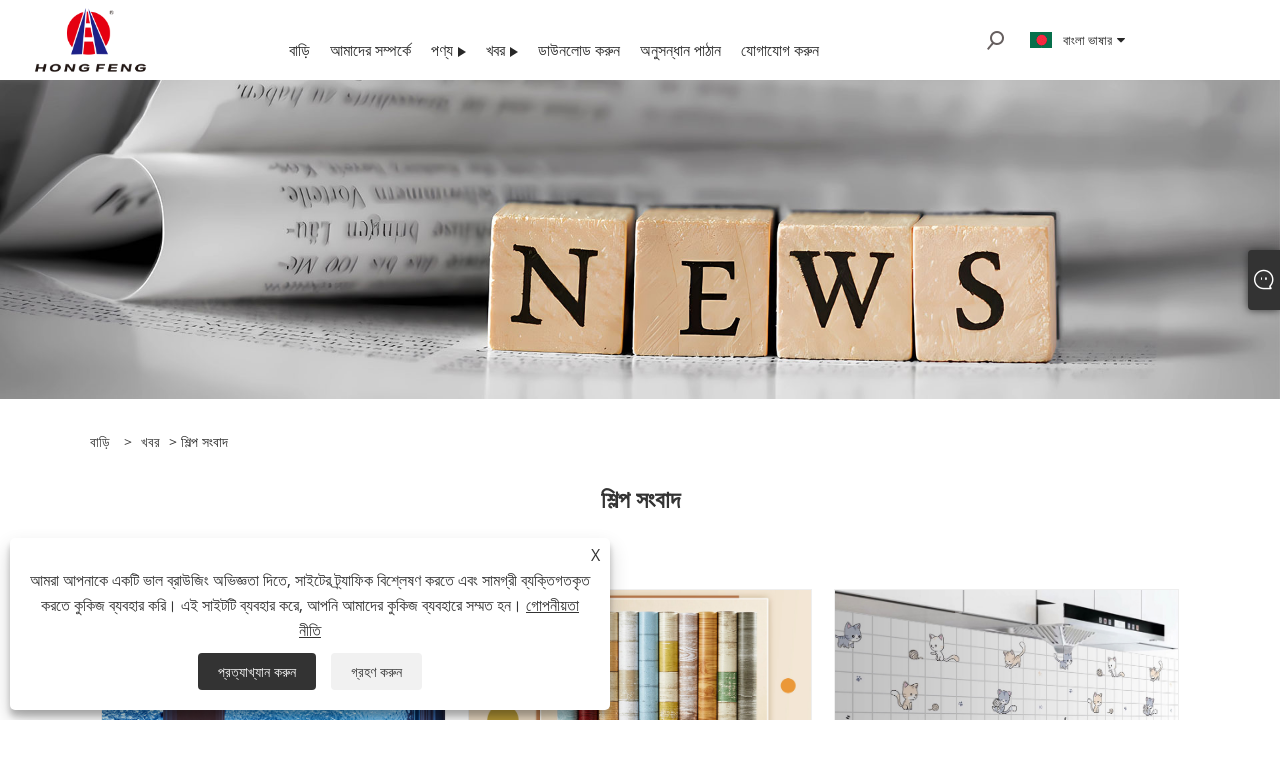

--- FILE ---
content_type: text/html; charset=utf-8
request_url: https://bn.hf-materials.com/news-59.html
body_size: 7087
content:

<!DOCTYPE html>
<html xmlns="https://www.w3.org/1999/xhtml" lang="bn">
<head>
    <meta http-equiv="Content-Type" content="text/html; charset=utf-8">
    <meta name="viewport" content="width=device-width, initial-scale=1, minimum-scale=1, maximum-scale=1">
    
<title>ইন্ডাস্ট্রির খবর - লংগ্যাং হংফেং ডেকোরেশন ম্যাটেরিয়াল কোং, লিমিটেড।</title>
<meta name="keywords" content="শিল্প সংবাদ" />
<meta name="description" content="শিল্প সংবাদ" />
<link rel="shortcut icon" href="/upload/7291/20230925131521159444.ico" type="image/x-icon" />
<!-- Google tag (gtag.js) -->
<script async src="https://www.googletagmanager.com/gtag/js?id=G-CBBK6BY388"></script>
<script>
  window.dataLayer = window.dataLayer || [];
  function gtag(){dataLayer.push(arguments);}
  gtag('js', new Date());

  gtag('config', 'G-CBBK6BY388');
</script>
<link rel="dns-prefetch" href="https://style.trade-cloud.com.cn" />
<link rel="dns-prefetch" href="https://i.trade-cloud.com.cn" />
    <meta name="googlebot" content="all" />
    <meta property="og:type" content="news" />
    <meta property="og:url" content="https://bn.hf-materials.com/news-59.html" />
    <meta property="og:title" content="ইন্ডাস্ট্রির খবর - লংগ্যাং হংফেং ডেকোরেশন ম্যাটেরিয়াল কোং, লিমিটেড।" />
    <meta property="og:description" content="শিল্প সংবাদ" />
    <meta property="og:site_name" content="লংগাং হংফেং ডেকোরেশন ম্যাটেরিয়াল কোং, লিমিটেড।" />
    
    <link href="https://bn.hf-materials.com/news-59.html" rel="canonical" />
    <link rel="alternate" hreflang="en"  href="https://www.hf-materials.com/news-2.html"/>
<link rel="alternate" hreflang="x-default"  href="https://www.hf-materials.com/news-2.html"/>
<link rel="alternate" hreflang="vi"  href="https://vi.hf-materials.com/news-5.html"/>
<link rel="alternate" hreflang="it"  href="https://it.hf-materials.com/news-8.html"/>
<link rel="alternate" hreflang="es"  href="https://es.hf-materials.com/news-11.html"/>
<link rel="alternate" hreflang="ru"  href="https://ru.hf-materials.com/news-14.html"/>
<link rel="alternate" hreflang="nl"  href="https://nl.hf-materials.com/news-17.html"/>
<link rel="alternate" hreflang="pt"  href="https://pt.hf-materials.com/news-20.html"/>
<link rel="alternate" hreflang="th"  href="https://th.hf-materials.com/news-23.html"/>
<link rel="alternate" hreflang="pl"  href="https://pl.hf-materials.com/news-26.html"/>
<link rel="alternate" hreflang="fr"  href="https://fr.hf-materials.com/news-29.html"/>
<link rel="alternate" hreflang="de"  href="https://de.hf-materials.com/news-32.html"/>
<link rel="alternate" hreflang="da"  href="https://da.hf-materials.com/news-35.html"/>
<link rel="alternate" hreflang="hi"  href="https://hi.hf-materials.com/news-38.html"/>
<link rel="alternate" hreflang="fi"  href="https://fi.hf-materials.com/news-41.html"/>
<link rel="alternate" hreflang="hu"  href="https://hu.hf-materials.com/news-44.html"/>
<link rel="alternate" hreflang="ja"  href="https://ja.hf-materials.com/news-47.html"/>
<link rel="alternate" hreflang="ko"  href="https://ko.hf-materials.com/news-50.html"/>
<link rel="alternate" hreflang="sv"  href="https://sv.hf-materials.com/news-53.html"/>
<link rel="alternate" hreflang="ms"  href="https://ms.hf-materials.com/news-56.html"/>
<link rel="alternate" hreflang="bn"  href="https://bn.hf-materials.com/news-59.html"/>

    
<link rel="stylesheet" id="css" type="text/css" href="https://style.trade-cloud.com.cn/Template/206/default/css/style.css">
<link rel="stylesheet" type="text/css" href="https://style.trade-cloud.com.cn/Template/206/fonts/iconfont.css">
<link rel="stylesheet" type="text/css" href="https://style.trade-cloud.com.cn/Template/206/default/css/font-awesome.min.css">
<link rel="stylesheet" type="text/css" href="https://style.trade-cloud.com.cn/Template/206/default/css/im.css">
<link rel="stylesheet" type="text/css" href="https://style.trade-cloud.com.cn/Template/206/css/links.css">
<link rel="stylesheet" type="text/css" href="https://style.trade-cloud.com.cn/Template/206/css/mobile.css">
<link rel="stylesheet" type="text/css" href="https://style.trade-cloud.com.cn/Template/206/css/language.css">

    <link type="text/css" rel="stylesheet" href="https://style.trade-cloud.com.cn/Template/206/default/css/product.css" />
    <link rel="stylesheet" type="text/css" href="https://style.trade-cloud.com.cn/Template/206/default/css/product_mobile.css">
    <script src="https://style.trade-cloud.com.cn/Template/206/js/jquery.min.js"></script>
<!--    <script type="text/javascript" src="https://style.trade-cloud.com.cn/Template/206/js/jquery-1.9.1.min.js"></script>-->
    <script type="text/javascript" src="https://style.trade-cloud.com.cn/Template/206/js/owl.carousel.js"></script>
    <script type="text/javascript" src="/js/book.js?v=0.04"></script>
    <link type="text/css" rel="stylesheet" href="/css/inside.css" />
</head>
<body>
    <div class="container">
        
<header class="web_head index_web_head">
    <section class="head_layer">
        <div class="layout">
            <figure class="logo">
                <a href="/" title="লংগাং হংফেং ডেকোরেশন ম্যাটেরিয়াল কোং, লিমিটেড।"><img src="/upload/7291/2023091414170885512.png" alt="লংগাং হংফেং ডেকোরেশন ম্যাটেরিয়াল কোং, লিমিটেড।"></a>
            </figure>
            <nav class="nav_wrap">
                <ul class="head_nav">
                    <li><a href="/" title="বাড়ি"><em>বাড়ি</em></a></li><li><a href="/about.html" title="আমাদের সম্পর্কে"><em>আমাদের সম্পর্কে</em></a></li><li><a href="/products.html" title="পণ্য"><em>পণ্য</em></a><ul><li><a title="ওয়ালপেপার" href="/wallpaper"><em>ওয়ালপেপার</em></a><ul><li><a title="মার্বেল ওয়ালপেপার" href="/marble-wallpaper"><em>মার্বেল ওয়ালপেপার</em></a></li><li><a title="সলিড কালার ওয়ালপেপার" href="/solid-color-wallpaper"><em>সলিড কালার ওয়ালপেপার</em></a></li><li><a title="কাঠের শস্য ওয়ালপেপার" href="/wooden-grain-wallpaper"><em>কাঠের শস্য ওয়ালপেপার</em></a></li></ul></li><li><a title="ফ্রস্টেড উইন্ডো ফিল্ম" href="/frosted-window-film"><em>ফ্রস্টেড উইন্ডো ফিল্ম</em></a><ul><li><a title="পিওর ফ্রস্টেড উইন্ডো ফিল্ম" href="/pure-frosted-window-film"><em>পিওর ফ্রস্টেড উইন্ডো ফিল্ম</em></a></li><li><a title="হোয়াইট ফ্রস্টেড উইন্ডো ফিল্ম" href="/white-frosted-window-film"><em>হোয়াইট ফ্রস্টেড উইন্ডো ফিল্ম</em></a></li><li><a title="ব্ল্যাক ফ্রস্টেড উইন্ডো ফিল্ম" href="/black-frosted-window-film"><em>ব্ল্যাক ফ্রস্টেড উইন্ডো ফিল্ম</em></a></li></ul></li><li><a title="রান্নাঘরের স্টিকার" href="/kitchen-sticker"><em>রান্নাঘরের স্টিকার</em></a><ul><li><a title="অ্যালুমিনিয়াম ফয়েল রান্নাঘর স্টিকার" href="/aluminum-foil-kitchen-sticker"><em>অ্যালুমিনিয়াম ফয়েল রান্নাঘর স্টিকার</em></a></li><li><a title="প্যাটার্নড কিচেন স্টিকার" href="/patterned-kitchen-sticker"><em>প্যাটার্নড কিচেন স্টিকার</em></a></li></ul></li><li><a title="বইয়ের কভার" href="/book-cover"><em>বইয়ের কভার</em></a><ul><li><a title="স্ব আঠালো বই কভার" href="/self-adhesive-book-cover"><em>স্ব আঠালো বই কভার</em></a></li><li><a title="হাতা বই কভার" href="/sleeve-book-cover"><em>হাতা বই কভার</em></a></li></ul></li><li><a title="ব্ল্যাকবোর্ড স্টিকার" href="/blackboard-sticker"><em>ব্ল্যাকবোর্ড স্টিকার</em></a><ul><li><a title="কালো ব্ল্যাকবোর্ড স্টিকার" href="/black-blackboard-sticker"><em>কালো ব্ল্যাকবোর্ড স্টিকার</em></a></li><li><a title="সবুজ ব্ল্যাকবোর্ড স্টিকার" href="/green-blackboard-sticker"><em>সবুজ ব্ল্যাকবোর্ড স্টিকার</em></a></li><li><a title="সাদা ব্ল্যাকবোর্ড স্টিকার" href="/white-blackboard-sticker"><em>সাদা ব্ল্যাকবোর্ড স্টিকার</em></a></li></ul></li></ul></li><li><a href="/news.html" title="খবর"><em>খবর</em></a><ul><li><a title="কোম্পানির খবর" href="/news-58.html"><em>কোম্পানির খবর</em></a></li><li><a title="শিল্প সংবাদ" href="/news-59.html"><em>শিল্প সংবাদ</em></a></li><li><a title="FAQ" href="/news-60.html"><em>FAQ</em></a></li></ul></li><li><a href="/download.html" title="ডাউনলোড করুন"><em>ডাউনলোড করুন</em></a></li><li><a href="/message.html" title="অনুসন্ধান পাঠান"><em>অনুসন্ধান পাঠান</em></a></li><li><a href="/contact.html" title="যোগাযোগ করুন"><em>যোগাযোগ করুন</em></a></li>
                </ul>
            </nav>
            <div class="head_right">
                <div class="head-search">
                    <b id="btn-search" class="btn--search search-btn"></b>
                </div>
                
                <div class="change-language ensemble">
                    <div class="change-language-title medium-title">
                        <div class="language-flag language-flag-bn"><a title="বাংলা ভাষার" href="javascript:;"><b class="country-flag"></b><span>বাংলা ভাষার</span> </a></div>
                    </div>
                    <div class="change-language-cont sub-content"></div>
                </div>
            </div>
            <ul class="prisna-wp-translate-seo" id="prisna-translator-seo">
                <li class="language-flag language-flag-en"><a title="English" href="https://www.hf-materials.com"><b class="country-flag"></b><span>English</span></a></li><li class="language-flag language-flag-es"><a title="Español" href="//es.hf-materials.com"><b class="country-flag"></b><span>Español</span></a></li><li class="language-flag language-flag-pt"><a title="Português" href="//pt.hf-materials.com"><b class="country-flag"></b><span>Português</span></a></li><li class="language-flag language-flag-ru"><a title="русский" href="//ru.hf-materials.com"><b class="country-flag"></b><span>русский</span></a></li><li class="language-flag language-flag-fr"><a title="Français" href="//fr.hf-materials.com"><b class="country-flag"></b><span>Français</span></a></li><li class="language-flag language-flag-ja"><a title="日本語" href="//ja.hf-materials.com"><b class="country-flag"></b><span>日本語</span></a></li><li class="language-flag language-flag-de"><a title="Deutsch" href="//de.hf-materials.com"><b class="country-flag"></b><span>Deutsch</span></a></li><li class="language-flag language-flag-vi"><a title="tiếng Việt" href="//vi.hf-materials.com"><b class="country-flag"></b><span>tiếng Việt</span></a></li><li class="language-flag language-flag-it"><a title="Italiano" href="//it.hf-materials.com"><b class="country-flag"></b><span>Italiano</span></a></li><li class="language-flag language-flag-nl"><a title="Nederlands" href="//nl.hf-materials.com"><b class="country-flag"></b><span>Nederlands</span></a></li><li class="language-flag language-flag-th"><a title="ภาษาไทย" href="//th.hf-materials.com"><b class="country-flag"></b><span>ภาษาไทย</span></a></li><li class="language-flag language-flag-pl"><a title="Polski" href="//pl.hf-materials.com"><b class="country-flag"></b><span>Polski</span></a></li><li class="language-flag language-flag-ko"><a title="한국어" href="//ko.hf-materials.com"><b class="country-flag"></b><span>한국어</span></a></li><li class="language-flag language-flag-sv"><a title="Svenska" href="//sv.hf-materials.com"><b class="country-flag"></b><span>Svenska</span></a></li><li class="language-flag language-flag-hu"><a title="magyar" href="//hu.hf-materials.com"><b class="country-flag"></b><span>magyar</span></a></li><li class="language-flag language-flag-ms"><a title="Malay" href="//ms.hf-materials.com"><b class="country-flag"></b><span>Malay</span></a></li><li class="language-flag language-flag-bn"><a title="বাংলা ভাষার" href="//bn.hf-materials.com"><b class="country-flag"></b><span>বাংলা ভাষার</span></a></li><li class="language-flag language-flag-da"><a title="Dansk" href="//da.hf-materials.com"><b class="country-flag"></b><span>Dansk</span></a></li><li class="language-flag language-flag-fi"><a title="Suomi" href="//fi.hf-materials.com"><b class="country-flag"></b><span>Suomi</span></a></li><li class="language-flag language-flag-hi"><a title="हिन्दी" href="//hi.hf-materials.com"><b class="country-flag"></b><span>हिन्दी</span></a></li>
            </ul>
        </div>
    </section>
</header>


        <div class="banner page-banner" id="body">
            <div class="page-bannertxt"></div>
            <img src="/upload/7291/20230918111229514768.jpg" alt="খবর" />
        </div>
        <div class="block">
            <div class="layout">
                <div class="position">
                    <span><a class="home" href="/"><i class="icon-home">বাড়ি</i></a></span>
                    <span>></span>
                    <a href="/news.html">খবর</a>
                     > শিল্প সংবাদ
                </div>
                <div class="classes">
                    <h1>  শিল্প সংবাদ</h1>
                    <div class="class-info">
                        
                    </div>
                    <div class="class-name">
                    </div>
                    <div class="class-content">
                        <div class="news-list">
                             <div class="news-item"><div class="news-img"><a href="/news-show-192.html"  title="ফ্রস্টেড উইন্ডো ফিল্মের সুবিধা।"><img src="/upload/7291/20230914144343967300.jpg" alt="ফ্রস্টেড উইন্ডো ফিল্মের সুবিধা।" title="ফ্রস্টেড উইন্ডো ফিল্মের সুবিধা।" onerror="this.src='https://i.trade-cloud.com.cn/images/noimage.gif'" /></a></div><div class="news-info"><a href="/news-show-192.html"  title="ফ্রস্টেড উইন্ডো ফিল্মের সুবিধা।"><h2>ফ্রস্টেড উইন্ডো ফিল্মের সুবিধা।</h2><p>ফ্রস্টেড ফিল্ম সেফটি এবং পরিবেশগত সুরক্ষা, গ্লাস ফ্রস্টেড ফিল্মের কাচের শক্তি বাড়ানোর কাজ রয়েছে ভূমিকম্প, হারিকেন এবং বহিরঙ্গন বিস্ফোরণের বিরুদ্ধে একটি নির্ভরযোগ্য অস্ত্র, তবে অপরাধীদের সহজেই উইন্ডো ভাঙতে এবং ঘরে প্রবেশ করতে বাধা দেয়... </p></a><a class="news-btn" href="/news-show-192.html"  title="ফ্রস্টেড উইন্ডো ফিল্মের সুবিধা।">আরও পড়ুন</a></div></div> <div class="news-item"><div class="news-img"><a href="/news-show-191.html"  title="ওয়ালপেপার কি ধরনের আছে?"><img src="/upload/7291/20230914101932856809.jpg" alt="ওয়ালপেপার কি ধরনের আছে?" title="ওয়ালপেপার কি ধরনের আছে?" onerror="this.src='https://i.trade-cloud.com.cn/images/noimage.gif'" /></a></div><div class="news-info"><a href="/news-show-191.html"  title="ওয়ালপেপার কি ধরনের আছে?"><h2>ওয়ালপেপার কি ধরনের আছে?</h2><p>ইউরোপে ওয়ালপেপারের জন্মস্থান, নর্ডিক দেশগুলি সবচেয়ে জনপ্রিয়, পরিবেশগত সুরক্ষা এবং সেরা মানের; এটি দক্ষিণ-পূর্ব এশীয় দেশগুলি অনুসরণ করে এবং জাপান এবং দক্ষিণ কোরিয়ায় ওয়ালপেপারের অনুপ্রবেশের হার 90% পর্যন্ত। </p></a><a class="news-btn" href="/news-show-191.html"  title="ওয়ালপেপার কি ধরনের আছে?">আরও পড়ুন</a></div></div> <div class="news-item"><div class="news-img"><a href="/news-show-193.html"  title="রান্নাঘর গ্রীস স্টিকার সুবিধা এবং অসুবিধা?"><img src="/upload/7291/2023091415185213872.jpg" alt="রান্নাঘর গ্রীস স্টিকার সুবিধা এবং অসুবিধা?" title="রান্নাঘর গ্রীস স্টিকার সুবিধা এবং অসুবিধা?" onerror="this.src='https://i.trade-cloud.com.cn/images/noimage.gif'" /></a></div><div class="news-info"><a href="/news-show-193.html"  title="রান্নাঘর গ্রীস স্টিকার সুবিধা এবং অসুবিধা?"><h2>রান্নাঘর গ্রীস স্টিকার সুবিধা এবং অসুবিধা?</h2><p>রান্নাঘরের গ্রীস স্টিকারটি মূলত রান্নাঘরের প্রাচীর রক্ষা করতে ব্যবহৃত হয়, এটি পরিবেশ বান্ধব এবং স্বাস্থ্যকর উপকরণ ব্যবহার করে, মানবদেহে বিরূপ প্রভাব ফেলবে না; এর জল এবং তেল প্রতিরোধের চমৎকার, এটি পেস্ট করার পরে দেয়ালে তেলের দাগ সম্পর্কে চিন্তা করবেন না; </p></a><a class="news-btn" href="/news-show-193.html"  title="রান্নাঘর গ্রীস স্টিকার সুবিধা এবং অসুবিধা?">আরও পড়ুন</a></div></div> <div class="news-item"><div class="news-img"><a href="/news-show-599.html"  title="কিভাবে কঠিন রঙের ওয়ালপেপার আজ অভ্যন্তরীণ নান্দনিকতাকে আকার দেয়?"><img src="/upload/7291/20251212143324185994.jpg" alt="কিভাবে কঠিন রঙের ওয়ালপেপার আজ অভ্যন্তরীণ নান্দনিকতাকে আকার দেয়?" title="কিভাবে কঠিন রঙের ওয়ালপেপার আজ অভ্যন্তরীণ নান্দনিকতাকে আকার দেয়?" onerror="this.src='https://i.trade-cloud.com.cn/images/noimage.gif'" /></a></div><div class="news-info"><a href="/news-show-599.html"  title="কিভাবে কঠিন রঙের ওয়ালপেপার আজ অভ্যন্তরীণ নান্দনিকতাকে আকার দেয়?"><h2>কিভাবে কঠিন রঙের ওয়ালপেপার আজ অভ্যন্তরীণ নান্দনিকতাকে আকার দেয়?</h2><p>সলিড রঙের ওয়ালপেপারগুলি সমসাময়িক অভ্যন্তর নকশার একটি মৌলিক উপাদান হয়ে উঠেছে কারণ তারা দৃশ্যমান স্বচ্ছতা, নিয়ন্ত্রিত পরিবেশ এবং অভিন্ন নকশার ভাষা প্রদান করে যা আবাসিক এবং বাণিজ্যিক উভয় পরিবেশের পরিপূরক। এই ওয়ালপেপারগুলি রঙের প্রবাহ ছাড়াই দীর্ঘমেয়াদী ব্যবহারকে সমর্থন করার জন্য সামঞ্জস্যপূর্ণ প...... </p></a><a class="news-btn" href="/news-show-599.html"  title="কিভাবে কঠিন রঙের ওয়ালপেপার আজ অভ্যন্তরীণ নান্দনিকতাকে আকার দেয়?">আরও পড়ুন</a></div></div> <div class="news-item"><div class="news-img"><a href="/news-show-581.html"  title="কি মার্বেল ওয়ালপেপার একটি শীর্ষ অভ্যন্তর পছন্দ করে তোলে?"><img src="/upload/7291/20251121090753781817.jpg" alt="কি মার্বেল ওয়ালপেপার একটি শীর্ষ অভ্যন্তর পছন্দ করে তোলে?" title="কি মার্বেল ওয়ালপেপার একটি শীর্ষ অভ্যন্তর পছন্দ করে তোলে?" onerror="this.src='https://i.trade-cloud.com.cn/images/noimage.gif'" /></a></div><div class="news-info"><a href="/news-show-581.html"  title="কি মার্বেল ওয়ালপেপার একটি শীর্ষ অভ্যন্তর পছন্দ করে তোলে?"><h2>কি মার্বেল ওয়ালপেপার একটি শীর্ষ অভ্যন্তর পছন্দ করে তোলে?</h2><p>মার্বেল ওয়ালপেপার প্রাকৃতিক সৌন্দর্য, শিরার নিদর্শন এবং বাস্তব মার্বেল পাথরের মাত্রিক গভীরতার প্রতিলিপি করার জন্য ডিজাইন করা একটি আলংকারিক প্রাচীর আচ্ছাদনকে বোঝায়। এটি খনন, কাটা বা ভারী পাথরের স্ল্যাব ইনস্টল করার সাথে যুক্ত চ্যালেঞ্জ ছাড়াই উচ্চ-সম্পন্ন মার্বেল পৃষ্ঠের নান্দনিকতা প্রদান করে। যেহেত...... </p></a><a class="news-btn" href="/news-show-581.html"  title="কি মার্বেল ওয়ালপেপার একটি শীর্ষ অভ্যন্তর পছন্দ করে তোলে?">আরও পড়ুন</a></div></div> <div class="news-item"><div class="news-img"><a href="/news-show-558.html"  title="কিভাবে ফ্রস্টেড উইন্ডো ফিল্ম আপনার বাড়ির অভিজ্ঞতা উন্নত করতে পারে?"><img src="/upload/7291/20251017155730512308.jpg" alt="কিভাবে ফ্রস্টেড উইন্ডো ফিল্ম আপনার বাড়ির অভিজ্ঞতা উন্নত করতে পারে?" title="কিভাবে ফ্রস্টেড উইন্ডো ফিল্ম আপনার বাড়ির অভিজ্ঞতা উন্নত করতে পারে?" onerror="this.src='https://i.trade-cloud.com.cn/images/noimage.gif'" /></a></div><div class="news-info"><a href="/news-show-558.html"  title="কিভাবে ফ্রস্টেড উইন্ডো ফিল্ম আপনার বাড়ির অভিজ্ঞতা উন্নত করতে পারে?"><h2>কিভাবে ফ্রস্টেড উইন্ডো ফিল্ম আপনার বাড়ির অভিজ্ঞতা উন্নত করতে পারে?</h2><p>ফ্রস্টেড ফিল্ম সাধারণত প্লাস্টিক বা কাচের উপাদান দিয়ে তৈরি হয় এবং পৃষ্ঠটিকে বিশেষভাবে অস্বচ্ছ করার জন্য এবং একটি নির্দিষ্ট আলো বিচ্ছুরণ প্রভাব রাখার জন্য বিশেষভাবে চিকিত্সা করা হয়। </p></a><a class="news-btn" href="/news-show-558.html"  title="কিভাবে ফ্রস্টেড উইন্ডো ফিল্ম আপনার বাড়ির অভিজ্ঞতা উন্নত করতে পারে?">আরও পড়ুন</a></div></div>
                        </div>
                        <div class="page">
                            <a href="//bn.hf-materials.com/news-59.html"><</a><a class="current">1</a><a href="//bn.hf-materials.com/news2-59.html" >2</a><a href="//bn.hf-materials.com/news3-59.html" >3</a><a href="//bn.hf-materials.com/news4-59.html" >4</a><a href="//bn.hf-materials.com/news2-59.html">></a>
                        </div>
                    </div>
                </div>
            </div>
        </div>


        
<footer class="web_footer" style="background-image: url('https://style.trade-cloud.com.cn/Template/206/default/image/footer_bg.jpg')">
    <div class="foor_service">
        <div class="layout">
            <figure class="foot_logo">
                <img src="/upload/7291/2023091414170885512.png" alt="লংগাং হংফেং ডেকোরেশন ম্যাটেরিয়াল কোং, লিমিটেড।">
            </figure>
            <nav class="foot_nav">
                <ul>
                    <li><a href="/" title="বাড়ি">বাড়ি</a><li><a href="/about.html" title="আমাদের সম্পর্কে">আমাদের সম্পর্কে</a><li><a href="/products.html" title="পণ্য">পণ্য</a><li><a href="/news.html" title="খবর">খবর</a><li><a href="/download.html" title="ডাউনলোড করুন">ডাউনলোড করুন</a><li><a href="/message.html" title="অনুসন্ধান পাঠান">অনুসন্ধান পাঠান</a><li><a href="/contact.html" title="যোগাযোগ করুন">যোগাযোগ করুন</a>
                </ul>
            </nav>
            <address class="foot_contact_list">
                <ul>
                    <li class="contact_item">
                        <div class="contact_txt"><span class="item_label">টেলিফোন: </span><span class="item_val"><a class="tel_link" href="tel://+86-13958728606">+86-13958728606</a></span></div><div class="contact_txt"><span class="item_label">ইমেইল: </span><span class="item_val"><a href="/message.html"><span class="__cf_email__" data-cfemail="c3a8baafa6a0aba6adf3f3fa83a4aea2aaafeda0acae">[email&#160;protected]</span></a></span></div><div class="contact_txt"><span class="item_label">ঠিকানা: </span><span class="item_val">বিল্ডিং 47, জিনিয়া পেপার এবং প্লাস্টিক প্যাকেজিং সেন্টার, লংগ্যাং সিটি, ওয়েনঝো সিটি, ঝেজিয়াং প্রদেশ</span></div>
                    </li>
                </ul>
            </address>
            <ul class="foot_sns">
                
            </ul>
            <div class="copyright">
                <p>
                    কপিরাইট © 2023 Longgang Hongfeng Decoration Material Co., Ltd. - ওয়ালপেপার, ফ্রস্টেড উইন্ডো ফিল্ম, রান্নাঘরের স্টিকার - সর্বস্বত্ব সংরক্ষিত৷
                </p>
            </div>
            <ul class="foot-link">
                <li><a href="/links.html">Links</a></li>
                <li><a href="/sitemap.html">Sitemap</a></li>
                <li><a href="/rss.xml">RSS</a></li>
                <li><a href="/sitemap.xml">XML</a></li>
                <li><a href="/privacy-policy.html" rel="nofollow" target="_blank">গোপনীয়তা নীতি</a></li>
                
            </ul>
        </div>
    </div>
</footer>
<style>

.index_featured .product_item .item_title a {
   
    color: #4c4b4b;
}

.index_featured .product_item .item_title {
   
    text-transform: capitalize;
}

.index_hd:before {
  display: none;
}



.index_featured .product_item .item_title {
    font-size: 20px;
    text-transform: none;
    color: #333;
    position: static;
    text-transform: uppercase;
}
}

.index_featured .product_item .item_title a {
    height: 48px;
    line-height: 24px;
    color: #333;
}


.index_featured .product_item figure:before {
   
    display: none;
}

.index_featured .product_item .item_title {
    
    margin-top: 10px;
}



.index_product .product_item .item_title a {
  
    height: 2.5em;
   
}
.index_product .product_item .item_title {
    font-size: 24px;
   
}






.web_footer .foot_logo img {

    max-height: 150px;
}

















.company_subscribe .subscribe_title {
    font-size: 26px;
   
    line-height: 1.4;
}









.company_subscribe .company_subscribe_bg
{
    background-image: url(https://i.trade-cloud.com.cn/upload/7291/image/20230914/jjjjjjjjjjjj_666183.jpg) !important;
}










.web_footer 
{
    background-image: url(https://i.trade-cloud.com.cn/upload/7291/image/20230914/fff_571717.jpg) !important;
}







.opt {
   
    line-height: 1.8;
}
.opt {color:#000;}
.opt table{line-height:25px;width:80%; border-collapse: collapse;}
.opt table tr td{padding-left:2px;border:1px solid #303030;}




.opt h4{
font-size:16px;color:#000000;font-weight: 600;}
.opt table td p{
font-size:16px !important;color:#000000 ;line-height: 1.8 !important;}
.opt{font-size:16px;color:#000000;}



@media screen and (max-width: 769px){
.opt table{
width:100%;
display:block;
overflow-x:auto;
}
}







</style><script data-cfasync="false" src="/cdn-cgi/scripts/5c5dd728/cloudflare-static/email-decode.min.js"></script><script id="test" type="text/javascript"></script><script type="text/javascript">document.getElementById("test").src="//www.hf-materials.com/IPCount/stat.aspx?ID=7291";</script>
    </div>
    


<link href="/OnlineService/11/css/im.css" rel="stylesheet" />
<div class="im">
    <style>
        img {
            border: none;
            max-width: 100%;
        }
    </style>
    <label class="im-l" for="select"><i class="iconfont icon-xiaoxi21"></i></label>
    <input type="checkbox" id="select">
    <div class="box">
        <ul>
          <li><a class="ri_Email" href="/message.html" title="kylechen009@gmail.com" target="_blank"><img style="width:25px;" src="/OnlineService/11/images/e-mail.webp" alt="E-mail" /><span>kyle</span></a></li><li><a class="ri_Teams" href="8615372858212" title="8615372858212" target="_blank"><img style="width:25px;" src="/OnlineService/11/images/teams.webp" alt="Skype" /><span>Kyle</span></a></li> 
            <li style="padding:5px"><img src="/upload/7291/2023092513152181360.png" alt="QR" /></li>
        </ul>
    </div>
</div>




<div class="web-search">
    <b id="btn-search-close" class="btn--search-close"></b>
    <div style="width: 100%">
        <div class="head-search">
            <form class="" action="/products.html">
                <input class="search-ipt" name="search" placeholder="টাইপ করা শুরু করুন ...">
                <input class="search-btn" type="button">
                <span class="search-attr">অনুসন্ধানে এন্টার হিট বা বন্ধ করতে ESC</span>
            </form>
        </div>
    </div>
</div>
<script src="https://style.trade-cloud.com.cn/Template/206/js/common.js"></script>
<script type="text/javascript">
    $(function () {
        $(".privacy-close").click(function () {
            $("#privacy-prompt").css("display", "none");
        });
    });
</script>
<div class="privacy-prompt" id="privacy-prompt">
    <div class="privacy-close">X</div>
    <div class="text">
        আমরা আপনাকে একটি ভাল ব্রাউজিং অভিজ্ঞতা দিতে, সাইটের ট্র্যাফিক বিশ্লেষণ করতে এবং সামগ্রী ব্যক্তিগতকৃত করতে কুকিজ ব্যবহার করি। এই সাইটটি ব্যবহার করে, আপনি আমাদের কুকিজ ব্যবহারে সম্মত হন।
        <a href="/privacy-policy.html" rel='nofollow' target="_blank">গোপনীয়তা নীতি</a>
    </div>
    <div class="agree-btns">
        <a class="agree-btn" onclick="myFunction()" id="reject-btn" href="javascript:;">প্রত্যাখ্যান করুন
        </a>
        <a class="agree-btn" onclick="closeclick()" style="margin-left: 15px;" id="agree-btn" href="javascript:;">গ্রহণ করুন
        </a>
    </div>
</div>
<link href="/css/privacy.css" rel="stylesheet" type="text/css" />
<script src="/js/privacy.js"></script>

<script defer src="https://static.cloudflareinsights.com/beacon.min.js/vcd15cbe7772f49c399c6a5babf22c1241717689176015" integrity="sha512-ZpsOmlRQV6y907TI0dKBHq9Md29nnaEIPlkf84rnaERnq6zvWvPUqr2ft8M1aS28oN72PdrCzSjY4U6VaAw1EQ==" data-cf-beacon='{"version":"2024.11.0","token":"218ba510cd4d4b50962622f7f997262b","r":1,"server_timing":{"name":{"cfCacheStatus":true,"cfEdge":true,"cfExtPri":true,"cfL4":true,"cfOrigin":true,"cfSpeedBrain":true},"location_startswith":null}}' crossorigin="anonymous"></script>
</body>
</html>
